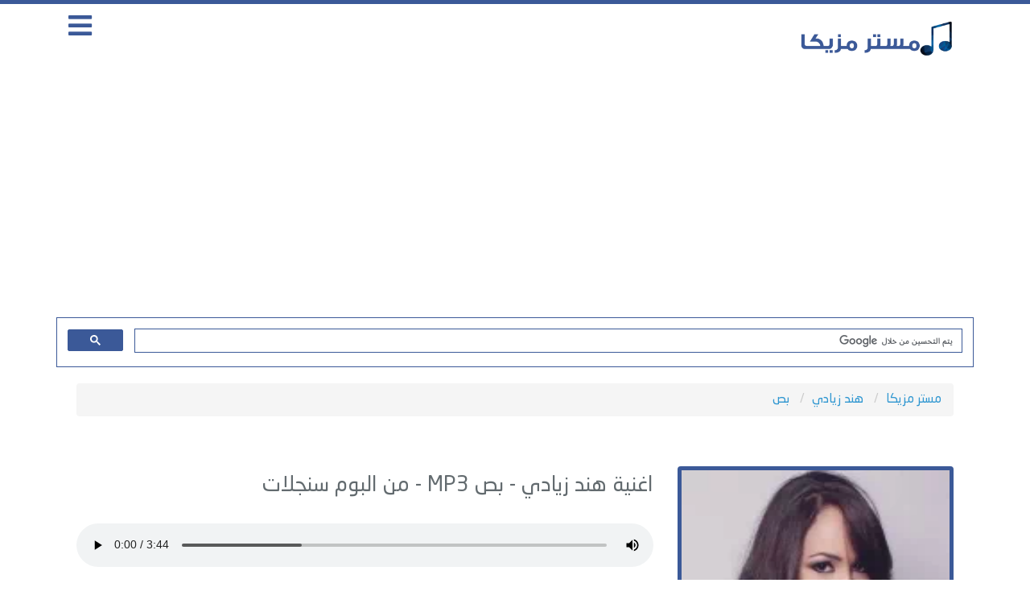

--- FILE ---
content_type: text/html; charset=UTF-8
request_url: https://www.mrmazika.com/listen/16337-%D9%87%D9%86%D8%AF-%D8%B2%D9%8A%D8%A7%D8%AF%D9%8A-%D8%A8%D8%B5.html
body_size: 4724
content:
<html xmlns='http://www.w3.org/1999/xhtml' dir='rtl' xmlns:fb='http://ogp.me/ns/fb#'>
<html lang="ar">
<meta name="robots" content="index, follow" />
<title>تحميل اغنية بص - هند زيادي - MP3 </title>
<meta name="description" content="تحميل واستماع اغنية بص هند زيادي MP3, تنزيل اغنية هند زيادي بص مجانا" />
<meta name="keywords" content="هند زيادي , اغنية هند زيادي , اغاني هند زيادي , اغنية بص , هند زيادي , بص , تحميل بص , استماع اغنية بص MP3 , تنزيل بص , كلمات بص , حالة واتس بص , فيديو كليب بص "/>
<link rel="canonical" href="https://www.mrmazika.com/listen/16337-هند-زيادي-بص.html" />
<meta property="og:title" content="بص - هند زيادي - MP3" />
<meta property="og:type" content="music.song" />
<meta property="og:description" content="استماع وتحميل اغنية هند زيادي بص MP3 كاملة , مستر مزيكا" />
<meta property="og:url" content="https://www.mrmazika.com/listen/16337-هند-زيادي-بص.html" />
<meta property="og:image" content="https://www.mrmazika.com/uploads/singers/hend-ziadi_618.webp" />
<meta property="og:image:width" content="200" />
<meta property="og:image:height" content="200" />
<meta property="og:audio" content="https://serv10.mrmazika.com/dl/heh/hend-ziadi/singles/MrMaZiKa.Com.Hend.Bos.mp3" />
<meta property="music:duration" content="03:44" />
<meta property="music:release_date" content="" />
<meta property="music:musician" content="هند زيادي">
<meta property="music:album" content="سنجلات">
<meta property="og:audio:title" content="بص" />
<meta property="og:audio:artist" content="هند زيادي" />
<meta property="og:audio:album" content="ألبوم سنجلات" />
<meta property="og:audio:type" content="audio/mpeg" />
<meta name="twitter:card" content="summary" />
<meta name="twitter:site" content="@mrmazika" />
<meta name="twitter:title" content="بص - هند زيادي - MP3" />
<meta name="twitter:description" content="تحميل واستماع اغنية بص هند زيادي MP3, تنزيل اغنية هند زيادي بص مجانا" />
<meta name="twitter:image" content="https://www.mrmazika.com/uploads/singers/hend-ziadi_618.webp" />
<!DOCTYPE html>
<html xmlns='http://www.w3.org/1999/xhtml' dir='rtl' xmlns:fb='http://ogp.me/ns/fb#'>
<head>
<meta http-equiv="Content-Type" content="text/html; charset=UTF-8"/>
<meta http-equiv="X-UA-Compatible" content="IE=edge">
<meta name="google-adsense-account" content="ca-pub-6379826307717061">
<meta name='viewport' content='width=device-width, initial-scale=1, maximum-scale=1'/>
<link href="https://www.mrmazika.com/css/app.css" rel="stylesheet">
<link href="https://www.mrmazika.com/css/style.css" rel="stylesheet">
<link href="https://www.mrmazika.com/css/mobile.css" rel="stylesheet">
<link href="https://use.fontawesome.com/releases/v5.7.0/css/all.css" rel="stylesheet">
<meta name="theme-color" content="#2D88FF" />
<meta property="fb:app_id" content="859967107835700" />
<meta name="rating" content="General"/>
<meta name="distribution" content="Global"/>
<meta name="monetag" content="9e27a80485ea559ea431dc98a9a681f6">
<link rel="shortcut icon" href="/favicon.ico"/>
<base href="https://www.mrmazika.com/"/>
<meta http-equiv="Content-Language" content="ar"/>
<meta name="generator" content="WordPress 5.5.1"/>
<meta name="msvalidate.01" content="F738673DC1B6A427239BED25531A2E76" />
<link rel="icon" type="image/png" href="https://www.mrmazika.com/images/favicon.ico" />
<script type="application/ld+json">
    {
      "@context": "https://schema.org",
      "@type": "WebSite",
      "url": "https://www.mrmazika.com/",
      "potentialAction": {
        "@type": "SearchAction",
        "target": "https://www.mrmazika.com/search.php?q={search_term_string}",
        "query-input": "required name=search_term_string"
      }
    }
</script>
<body>
<div id="app">
<header>
<div class="container">
<div class="col-md-9 col-xs-9 pull-right logo">
<a href="https://www.mrmazika.com/">
<img src="https://www.mrmazika.com/images/logo.png" alt="مستر مزيكا">
</a>
</div>
<div class="col-md-3 col-xs-3 pull-right menu">
<i class="fas fa-bars"></i>
</div>
</div>


<center>
<script data-cfasync="false" src="//dcbbwymp1bhlf.cloudfront.net/?wbbcd=1107941"></script>
</center>
</header>

<script async src="https://pagead2.googlesyndication.com/pagead/js/adsbygoogle.js?client=ca-pub-3868051059293596"
     crossorigin="anonymous"></script>
<!-- Mrzeka -->
<ins class="adsbygoogle"
     style="display:block"
     data-ad-client="ca-pub-3868051059293596"
     data-ad-slot="2836601579"
     data-ad-format="auto"
     data-full-width-responsive="true"></ins>
<script>
     (adsbygoogle = window.adsbygoogle || []).push({});
</script>	
	
<div class="container">
<script async src="https://cse.google.com/cse.js?cx=00b4b8443d749f584"></script>
<div class="gcse-search"></div>
</div>
</div>
<div class="container main-menu">
<div class="col-md-12">
<div class="block">
<div class="hp-block-title"><h2>الاقسام</h2></div>
<div class="menu-block">
<ul class="categoriesList">
	
<li><a href="https://www.mrmazika.com/cat/1-أغانى-عربية.html">أغانى عربية</a></li><li><a href="https://www.mrmazika.com/cat/2-أغاني-قديمة---اغاني-زمن-الفن-الجميل.html">أغاني قديمة - اغاني زمن الفن الجميل</a></li><li><a href="https://www.mrmazika.com/cat/3-اغاني-سودانية.html">اغاني سودانية</a></li>

					<li><a href="https://www.mrmazika.com/sm3ha.html">موقع سمعها تحميل اغاني</a></li>
					<li><a href="https://www.mrmazika.com/esm3.html">موقع اسمع esm3 - تحميل اغاني عربية جديدة</a></li>
						<li><a href="https://www.mrmazika.com/6arbyat.html">تحميل اغاني موقع طربيات mp3</a></li>
						<li><a href="https://www.mrmazika.com/lastsongs.html">أسرع موقع تحميل اغاني mp3</a></li>
</ul>
</div>
</div>
</div>
</div>
<div id="fb-root"></div>
<script async defer crossorigin="anonymous" src="https://connect.facebook.net/ar_AR/sdk.js#xfbml=1&version=v9.0&appId=572731149896583&autoLogAppEvents=1" nonce="9qkwtBTK"></script>
<script defer src="https://static.cloudflareinsights.com/beacon.min.js/vcd15cbe7772f49c399c6a5babf22c1241717689176015" integrity="sha512-ZpsOmlRQV6y907TI0dKBHq9Md29nnaEIPlkf84rnaERnq6zvWvPUqr2ft8M1aS28oN72PdrCzSjY4U6VaAw1EQ==" data-cf-beacon='{"version":"2024.11.0","token":"6f0c9caa344941eb87a420c231c06375","r":1,"server_timing":{"name":{"cfCacheStatus":true,"cfEdge":true,"cfExtPri":true,"cfL4":true,"cfOrigin":true,"cfSpeedBrain":true},"location_startswith":null}}' crossorigin="anonymous"></script>
</body>
	
<div class="container">
<div class="block breadlist">
<div class="col-md-12">
<ul class="breadcrumb" itemscope itemtype="http://schema.org/BreadcrumbList">
<li itemprop="itemListElement" itemscope itemtype="http://schema.org/ListItem">
<a itemprop="item" href="https://www.mrmazika.com/">
<span itemprop="name">مستر مزيكا</span></a>
<meta itemprop="position" content="1" />
</li>
<li itemprop="itemListElement" itemscope itemtype="http://schema.org/ListItem">
<a itemprop="item" href="https://www.mrmazika.com/singer/700-هند-زيادي.html">
<span itemprop="name">هند زيادي</span></a>
<meta itemprop="position" content="3" />
</li>
<li itemprop="itemListElement" itemscope itemtype="http://schema.org/ListItem">
<a itemprop="item" href="https://www.mrmazika.com/listen/16337-هند-زيادي-بص.html">
<span itemprop="name">بص</span></a>
<meta itemprop="position" content="4" />
</li>
</ul>
</div>
</div>
</div>
<div class="container">
<div class="block">
<div class="col-md-4 col-xs-12 pull-right nomobilepadding">
<div class="singerblock">
<center>
</center>
<img src="https://www.mrmazika.com/uploads/singers/hend-ziadi_618.webp" alt="هند زيادي">
</div>
</div>
<div class="col-md-8 col-xs-12 pull-right nomobilepadding">
<center>

<!--

<NG></NG>

<a href="#" target="_blunk"><img src="https://www.mrmazika.com/ads/box2.gif" border="0"></a>

-->

</center>
<div class="player-body">
<h1 class="song-title">
<div itemprop="track" itemscope itemtype="http://schema.org/MusicRecording">
اغنية هند زيادي 
- <span itemprop="name">بص</span> MP3
- من البوم <span itemprop="inAlbum">سنجلات</span>
<meta itemprop="duration" content="PT03M44S">
<link itemprop="url" href="https://www.mrmazika.com/listen/16337-هند-زيادي-بص.html">
<div itemprop="interactionStatistic" itemscope itemtype="http://schema.org/InteractionCounter">
<meta itemprop="interactionType" content="http://schema.org/ListenAction">
<meta itemprop="userInteractionCount" content="44675">
</div><a href="https://www.mrmazika.com/listen/16337-هند-زيادي-بص.html" itemprop="audio"></a>

<h1/>
</div>
<div class="player">
<!--<div class="col-md-2 col-xs-2" style="top: -25px;float: right;">
<div class="downloadlink">
<a href="https://www.mrmazika.com/download/16337-هند-زيادي-بص.html" target="_blank">
<i class="fas fa-download" style="font-size: 40px;margin: 0 -12px 0 0;"></i>
</a>
</div>
</div>-->
<audio onended="redirectFunc()" controls controlsList="nodownload" src="https://serv10.mrmazika.com/dl/heh/hend-ziadi/singles/MrMaZiKa.Com.Hend.Bos.mp3" preload="true" autoplay="true" ></audio>
<!--<audio onended="redirectFunc()" autoplay id="xmusicx" preload="true" src="https://serv10.mrmazika.com/dl/heh/hend-ziadi/singles/MrMaZiKa.Com.Hend.Bos.mp3"></audio>
<div id="audioplayer">
<div class="col-md-2 col-xs-3">
<button id="pButton" class="fas fa-volume-up"></button>
</div>
<div class="col-md-8 col-xs-7">
<div id="timeline">
<div id="playhead"></div>
</div>
</div>
</div>
<div class="col-md-2 col-xs-2">
<div class="downloadlink">
<a href="https://www.mrmazika.com/download/16337-هند-زيادي-بص.html" target="_blank">
<i class="fas fa-download"></i>
</a>
</div>
</div>
</div>-->
</div>
<script type="text/javascript">
function redirectFunc() {
window.location = "https://www.mrmazika.com/listen/24094-هند-زيادي-خسرتي.html";
}
</script>

	</div>
<div class="col-md-3 col-xs-12 pull-right nomobilepadding song-servicexxxd">
<div class="singerblockxxx">
<a href="https://www.mrmazika.com/download/16337-هند-زيادي-بص.html" >
<i class="fas fa-download"></i>
تحميل الاغنية
</a>
</div>
</div>


	
	<center>
<div class="addthis_inline_share_toolbox_zgta"></div>
</center>

	
	
</div>
</div>
	
<div class="block">
<div class="col-md-12 nomobilepadding">
<div class="song-service">
<ul>
<li><i class="fas fa-headphones"></i> 44675 إستماع</li>
<li><i class="fas fa-stopwatch"></i> المدة : 03:44</li>
<li><i class="fas fa-step-forward"></i> الاغنية التالية : خسرتي</li>
</ul>

</div>
</div>
</div>


<div class="block">
<center>

<!--

<NG></NG>

<a href="#" target="_blunk"><img src="https://www.mrmazika.com/ads/box2.gif" border="0"></a>

-->

</center>
<div class="block">
<div class="col-md-12 nomobilepadding">
<div id="lyric" class="lyric"></div>
</div>
</div>
<div class="col-md-4 col-xs-12 pull-right nomobilepadding">
<div class="song-blocks">
<h2><i class="far fa-folder"></i> اغاني اخرى من ألبوم سنجلات</h2>
<ul>

<li><i class="fas fa-volume-up"></i> <a href="https://www.mrmazika.com/listen/24094-هند-زيادي-خسرتي.html">خسرتي</a></li>

<li><i class="fas fa-volume-up"></i> <a href="https://www.mrmazika.com/listen/23209-هند-زيادي-ضحكة-لوف.html">ضحكة لوف</a></li>

<li><i class="fas fa-volume-up"></i> <a href="https://www.mrmazika.com/listen/32168-هند-زيادي-واجهني.html">واجهني</a></li>

<li><i class="fas fa-volume-up"></i> <a href="https://www.mrmazika.com/listen/35423-هند-زيادي-بوم-بوم.html">بوم بوم</a></li>

<li><i class="fas fa-volume-up"></i> <a href="https://www.mrmazika.com/listen/37576-هند-زيادي-إنسى.html">إنسى</a></li>

<li><i class="fas fa-volume-up"></i> <a href="https://www.mrmazika.com/listen/16952-هند-زيادي-اموري.html">اموري</a></li>

<li><i class="fas fa-volume-up"></i> <a href="https://www.mrmazika.com/listen/10924-هند-زيادي-سرقني.html">سرقني</a></li>

<li><i class="fas fa-volume-up"></i> <a href="https://www.mrmazika.com/listen/27217-هند-زيادي-زطم.html">زطم</a></li>

<li><i class="fas fa-volume-up"></i> <a href="https://www.mrmazika.com/listen/8716-هند-زيادي-خسرتي.html">خسرتي</a></li>
</ul>
</div>
</div>
<div class="col-md-4 col-xs-12 pull-right nomobilepadding">
<div class="song-blocks">
<h2><i class="fas fa-music"></i> اغاني أخرى لـ هند زيادي</h2>
<ul>

<li><i class="fas fa-volume-up"></i> <a href="https://www.mrmazika.com/listen/27217-هند-زيادي-زطم.html">زطم</a></li>

<li><i class="fas fa-volume-up"></i> <a href="https://www.mrmazika.com/listen/16337-هند-زيادي-بص.html">بص</a></li>

<li><i class="fas fa-volume-up"></i> <a href="https://www.mrmazika.com/listen/37576-هند-زيادي-إنسى.html">إنسى</a></li>

<li><i class="fas fa-volume-up"></i> <a href="https://www.mrmazika.com/listen/24094-هند-زيادي-خسرتي.html">خسرتي</a></li>

<li><i class="fas fa-volume-up"></i> <a href="https://www.mrmazika.com/listen/23209-هند-زيادي-ضحكة-لوف.html">ضحكة لوف</a></li>

<li><i class="fas fa-volume-up"></i> <a href="https://www.mrmazika.com/listen/32168-هند-زيادي-واجهني.html">واجهني</a></li>

<li><i class="fas fa-volume-up"></i> <a href="https://www.mrmazika.com/listen/8716-هند-زيادي-خسرتي.html">خسرتي</a></li>

<li><i class="fas fa-volume-up"></i> <a href="https://www.mrmazika.com/listen/10924-هند-زيادي-سرقني.html">سرقني</a></li>

<li><i class="fas fa-volume-up"></i> <a href="https://www.mrmazika.com/listen/35423-هند-زيادي-بوم-بوم.html">بوم بوم</a></li>

<li><i class="fas fa-volume-up"></i> <a href="https://www.mrmazika.com/listen/16952-هند-زيادي-اموري.html">اموري</a></li>
</ul>
</div>
</div>
<div class="col-md-4 col-xs-12 pull-right nomobilepadding">
<div class="song-blocks">
<h2><i class="fas fa-chart-line"></i> الترند الشهري</h2>

<li><i class="fas fa-volume-up"></i> <a href="https://www.mrmazika.com/listen/39090-هيفاء-وهبي-بدنا-نروق.html">بدنا نروق</a></li>

<li><i class="fas fa-volume-up"></i> <a href="https://www.mrmazika.com/listen/39112-هلا-رشدي-وتوته-توته-توته.html">وتوته توته توته</a></li>

<li><i class="fas fa-volume-up"></i> <a href="https://www.mrmazika.com/listen/39146-احمد-سعد-زي-زمان---مع-اصاله.html">زي زمان - مع اصاله</a></li>

<li><i class="fas fa-volume-up"></i> <a href="https://www.mrmazika.com/listen/39250-بهاء-سلطان-ميدلي.html">ميدلي</a></li>

<li><i class="fas fa-volume-up"></i> <a href="https://www.mrmazika.com/listen/39167-محمد-منير-بتعلي.html">بتعلي</a></li>

<li><i class="fas fa-volume-up"></i> <a href="https://www.mrmazika.com/listen/39199-احمد-خالد-بيوحشني.html">بيوحشني</a></li>

<li><i class="fas fa-volume-up"></i> <a href="https://www.mrmazika.com/listen/39079-مصطفي-شوقي-اللي-ما-يتسموا.html">اللي ما يتسموا</a></li>

<li><i class="fas fa-volume-up"></i> <a href="https://www.mrmazika.com/listen/39083-احمد-شيبة-الناس-معادن.html">الناس معادن</a></li>

<li><i class="fas fa-volume-up"></i> <a href="https://www.mrmazika.com/listen/39157-محمد-عدوية-وقت-السلام.html">وقت السلام</a></li>

<li><i class="fas fa-volume-up"></i> <a href="https://www.mrmazika.com/listen/39086-محمود-الليثي-يا-اصفر-يا-اصفر---مع-امينة.html">يا اصفر يا اصفر - مع امينة</a></li>
</div>
</div>
</div>




</div>
	

<footer>

<div class="song-blocks">
<h2><i class=""></i></h2>
		<div class="col-md-9 n9f footer">
			<ul class="col-md-3 col-sm-3 pull-right">
				<li><a href="https://www.mrmazika.com/lastalbums.html?id=2026">البومات 2026</a></li>
				<li><a href="https://www.mrmazika.com/album/245-1051-%D9%85%D9%86%D9%88%D8%B9%D8%A7%D8%AA-%D8%B9%D9%8A%D8%AF-%D9%85%D9%8A%D9%84%D8%A7%D8%AF.html">اغاني عيد ميلاد</a></li>
				<li><a href="https://www.mrmazika.com/ramadan.php">اغاني مسلسلات رمضان 2026</a></li>
			</ul>
			<ul class="col-md-3 col-sm-3 pull-right">
				<li><a href="https://www.mrmazika.com/album/245-1024-%D9%85%D9%86%D9%88%D8%B9%D8%A7%D8%AA-%D8%A7%D8%BA%D8%A7%D9%86%D9%8A--%D8%B3%D8%A8%D9%88%D8%B9.html">اغاني سبوع</a></li>
				<li><a href="https://www.mrmazika.com/album/245-1023-%D9%85%D9%86%D9%88%D8%B9%D8%A7%D8%AA-%D8%B4%D8%B9%D8%A8%D9%8A-%D8%A7%D9%81%D8%B1%D8%A7%D8%AD.html">اغاني افراح</a></li>	
			</ul>
			<ul class="col-md-3 col-sm-3 pull-right">
				<li><a href="https://www.facebook.com/MrmazikaMp3/">اتصل بنا</a></li>
				<li><a href="https://www.mrmazika.com/privacy.php">سياسه الخصوصية</a></li>
				<li><a href="https://t.me/mrmazika_com">انضم إلى قناتنا التليجرام</a></li>
			</ul>
			<div class="col-md-3 col-sm-3 pull-right">
				<li><a href="https://www.mrmazika.com/lastsongs.html">اغاني MP3</a></li>
				<li>جميع الحقوق محفوظة 2026 © مستر مزيكا</li>
</ul>
		</div>
		</div>
</footer>
<script src="https://www.mrmazika.com/js/app.js"></script>
<script src="https://www.mrmazika.com/js/script.js"></script>


<!-- Global site tag (gtag.js) - Google Analytics -->
<script async src="https://www.googletagmanager.com/gtag/js?id=UA-59133114-5"></script>
<script>
  window.dataLayer = window.dataLayer || [];
  function gtag(){dataLayer.push(arguments);}
  gtag('js', new Date());

  gtag('config', 'UA-59133114-5');
</script>



--- FILE ---
content_type: text/html; charset=utf-8
request_url: https://www.google.com/recaptcha/api2/aframe
body_size: 115
content:
<!DOCTYPE HTML><html><head><meta http-equiv="content-type" content="text/html; charset=UTF-8"></head><body><script nonce="IFZ-GxkcEDxVyqAgell3Lw">/** Anti-fraud and anti-abuse applications only. See google.com/recaptcha */ try{var clients={'sodar':'https://pagead2.googlesyndication.com/pagead/sodar?'};window.addEventListener("message",function(a){try{if(a.source===window.parent){var b=JSON.parse(a.data);var c=clients[b['id']];if(c){var d=document.createElement('img');d.src=c+b['params']+'&rc='+(localStorage.getItem("rc::a")?sessionStorage.getItem("rc::b"):"");window.document.body.appendChild(d);sessionStorage.setItem("rc::e",parseInt(sessionStorage.getItem("rc::e")||0)+1);localStorage.setItem("rc::h",'1768995496570');}}}catch(b){}});window.parent.postMessage("_grecaptcha_ready", "*");}catch(b){}</script></body></html>

--- FILE ---
content_type: text/css;charset=UTF-8
request_url: https://www.mrmazika.com/css/style.css
body_size: 1714
content:
@font-face{font-family:kufi;src:url(fonts/gege2.ttf);font-weight:400;font-style:normal}body{direction:rtl;background:#fff!important;font-family:kufi}header{overflow:hidden;margin-bottom:20px;padding:10px 0;border-top:5px solid #3b5998}.logo img{width:210px}.categoriesList{padding:0}.categoriesList li{float:right;list-style:none;margin-left:20px;font-size:13pt}.block{overflow:hidden;padding:10px;margin:10px 0}.fff{background:#fff}.player{overflow:hidden;padding:10px 0;color:#3b5998}.player audio {width: 100%;}#audioplayer{width:100%}#pButton{background:0 0;border:0;float:left;outline:0;font-size:70pt;color:#3b5998;-webkit-text-stroke-width:1px;-webkit-text-stroke-color:#3b5998}#timeline{width:100%;height:20px;margin-top:35px;float:left;background:#3b5998;direction:ltr}#playhead{width:4px;height:20px;background:#fff}.downloadlink{text-align:center;margin-top:15px}.downloadlink i{color:#3b5998;font-size:45pt;-webkit-text-stroke-width:1px;-webkit-text-stroke-color:#3b5998}.singerblock img{width:100%;border-radius:4px;height:275px;border: 5px solid #3b5998}.song-title{margin:10px 0;font-size:20pt}.song-singer-name{margin:0}.player-body{background:#fff;border-radius:6px;height:144px}.song-blocks{background:#fff;padding:10px}.song-blocks h2{padding-bottom:10px;margin-top:0;font-size:16pt;border-bottom:2px solid #3b5998}.song-blocks ul{padding-right:0}.song-blocks li{list-style:none;margin-bottom:10px;font-size:12pt}.song-blocks h2 i{color:#3b5998}.song-service{background:#3b5998;color:#fff;border-radius:6px;overflow:hidden;margin:5px 0;padding:10px;font-size:15pt}.song-service ul{padding-right:0}.song-service li{float:right;list-style:none;margin-left:30px}.country-block{background:#fff;padding:10px;overflow:hidden;border-radius:6px}.country-block h2{font-size:16pt;margin:3px 0 15px}.country-block ul{padding-right:0}.country-block li{list-style:none;margin-bottom:15px}.country-albums img{width:100%;border-radius:6px;height:190px}.country-singers{margin-bottom:20px;font-size:11pt}.country-singers img{width:100%;height:190px;border-radius:6px;border: 5px solid #3b5998}.pagination{direction:rtl}.singer-albums{background:#fff;border-radius:6px;padding:10px;overflow:hidden}.singer-albums ul{padding-right:0}.singer-albums li{list-style:none;margin-bottom:20px;font-size:13pt}.singer-albums li img{width:100%;height:190px;border-radius:6px;border: 5px solid #3b5998}.singer-songs{background:#fff;border-radius:6px;padding:10px;overflow:hidden}.singer-songs ul{padding-right:0}.singer-songs li{margin-bottom:20px;list-style:none;border-bottom:1px dotted #ddd;font-size:13pt}.single-album{background:#fff;border-radius:6px;padding:10px;overflow:hidden}.single-album img{width:100%;border-radius:6px;border: 5px solid #3b5998}.single-album h1,.single-album h2,.other-albums h2{font-size:20pt;margin-bottom:20px}.single-album ul{padding-right:0;margin-top:20px}.single-album li{margin-bottom:20px;list-style:none;font-size:13pt;border-bottom:1px dotted #ddd}.other-albums{background:#fff;border-radius:6px;padding:10px;overflow:hidden;margin-top:20px}.other-albums ul{padding-right:0}.other-albums li{list-style:none;font-size:13pt}.other-albums img{width:100%;height:150px;border-radius:6px}.hp-block-title{margin-bottom:20px}.hp-block-title h2{border-bottom:3px solid #3b5998;display:inline;font-size:18pt}.news-block img{width:100%;height:190px;border-radius:4px;border: 3px solid #3b5998}.news-block a:hover{text-decoration:none!important;font-weight:700}.nopadding{padding:0!important}.songInfoindex{min-height:85px;margin-top:7px}.songName{border-bottom:2px solid #3b5998;color:#333;font-size:12pt}.singerName{border-bottom:2px solid #3b5998;color:#333;font-size:12pt}.search-form input{padding:6px;border:1px solid #3b5998;font-size:14pt;-webkit-border-top-right-radius:6px;-webkit-border-bottom-right-radius:6px;-moz-border-radius-topright:6px;-moz-border-radius-bottomright:6px;border-top-right-radius:6px;border-bottom-right-radius:6px}.search-form button{background:#3b5998;border:1px solid #3b5998;font-size:14pt;padding:6px;color:#fff;-webkit-border-top-left-radius:6px;-webkit-border-bottom-left-radius:6px;-moz-border-radius-topleft:6px;-moz-border-radius-bottomleft:6px;border-top-left-radius:6px;border-bottom-left-radius:6px}.search-block{background:#fff;border-radius:6px;padding:10px;overflow:hidden;margin-bottom:15px;font-size:13pt}.search-block h2{margin-top:0;font-size:16pt}.search-block ul{padding-right:0}.search-block li{list-style:none;margin-bottom:10px;border-bottom:1px dotted #ddd}.search-title{border-bottom:2px solid #3b5998;margin-bottom:10px;overflow:hidden}.search-title span{text-align:left;font-size:12pt;color:#aaa}.main-menu{display:none}.menu{text-align:left}.menu i{font-size:25pt;color:#3b5998}.menu-block{background:#fff;border-radius:6px;overflow:hidden;padding:10px;border: 1px #3b5998 solid;}.menu-block ul{margin-bottom:0!important}.downloadPage a{text-align:center;margin:auto;display:block;width:300px}.moreSongs{background:#3b5998;color:#fff;text-align:center;padding:5px;border-radius:6px;display:block;margin:20px 0;overflow:hidden;font-size:16pt}.moreSongs:hover{text-decoration:none;color:#fff;font-weight:700}
 @media only screen and (min-width:1024px){

    .menu_text { display: inline-block; }

  }
   @media only screen and (max-width:480px){

    .menu_text { display: none; }

  }
.entagSongs {
    background: #636b6f;
    color: #fff;
    text-align: center;
    padding: 5px;
    border-radius: 6px;
    display: block;
    margin: 20px 0;
    overflow: hidden;
    font-size: 16pt;
}
.song-servicexxx {
    background: #636b6f;
    color: #fff;
    border-radius: 6px;
    overflow: hidden;
    margin: 5px 0;
    padding: 10px;
    font-size: 12pt;
}

.song-servicexxxd {
    background: #3b5998;
    color: #fff;
    border-radius: 6px;
    overflow: hidden;
    margin: 5px 0 0 29px;
    padding: 10px;
    font-size: 12pt;
    text-align: center;
	text-decoration: none;
}
.song-servicexxxd a{
    background: #3b5998;
    color: #fff;
    border-radius: 6px;
    overflow: hidden;
    margin: 5px 0 0 29px;
    padding: 10px;
    font-size: 12pt;
    text-align: center;
	text-decoration: none;
}
span.ribbon2m {
    position: absolute;
    text-align: center;
    background: #fff;
    right: 20px;
    bottom: 0;
    left: 0;
    top: 70.9%;
    width: 87%;
    height: 31px;
    /* transform: rotate(0deg) skew(0deg); */
    z-index: 9;
}
.ribbon2m div {
	transform: skew(0deg);
    /* padding: 0px 21px 0 0; */
    color: #3b5998;
    font-weight: bold;
    font-size: 18px;
}

span.ribbon2 {
position: absolute;
    text-align: center;
    background: #fff;
    right: 20px;
    bottom: 0;
    left: 0;
    top: 70.9%;
    width: 85.5%;
    height: 31px;
    /* transform: rotate(0deg) skew(0deg); */
    z-index: 9;
}
.ribbon2 div {
	transform: skew(0deg);
    /* padding: 0px 21px 0 0; */
    color: #3b5998;
    font-weight: bold;
    font-size: 18px;
}

span.ribbon {
position: absolute;
    text-align: center;
    background: #fff;
    right: 18px;
    bottom: 0;
    left: 0;
    top: 53%;
    width: 86.5%;
    height: 31px;
    /* transform: rotate(0deg) skew(0deg); */
    z-index: 9;
}
.ribbon div {
	transform: skew(0deg);
    /* padding: 0px 21px 0 0; */
    color: #3b5998;
    font-weight: bold;
    font-size: 18px;
}

span.ribbonm {
position: absolute;
    text-align: center;
    background: #fff;
    right: 18px;
    bottom: 0;
    left: 0;
    top: 52.5%;
    width: 88.5%;
    height: 31px;
    /* transform: rotate(0deg) skew(0deg); */
    z-index: 9;
}
.ribbonm div {
	transform: skew(0deg);
    padding: 0px 0px 0 0px;
    color: #3b5998;
    font-weight: bold;
    font-size: 18px;
}
span.ribbonalbum {
  position: absolute;
    text-align: center;
    background: #fff;
    right: 5px;
    top: 90.5%;
    width: 100%;
    height: 31px;
    /* transform: rotate(0deg) skew(0deg); */
    z-index: 9;
}
.ribbonalbum div {
	transform: skew(0deg);
    /* padding: 0px 21px 0 0; */
    color: #3b5998;
    font-weight: bold;
    font-size: 18px;
}
span.ribbonalbumm {
  position: absolute;
    text-align: center;
    background: #fff;
    right: 5px;
    top: 90.5%;
    width: 100%;
    height: 31px;
    /* transform: rotate(0deg) skew(0deg); */
    z-index: 9;
}
.ribbonalbumm div {
	transform: skew(0deg);
    /* padding: 0px 21px 0 0; */
    color: #3b5998;
    font-weight: bold;
    font-size: 18px;
}



